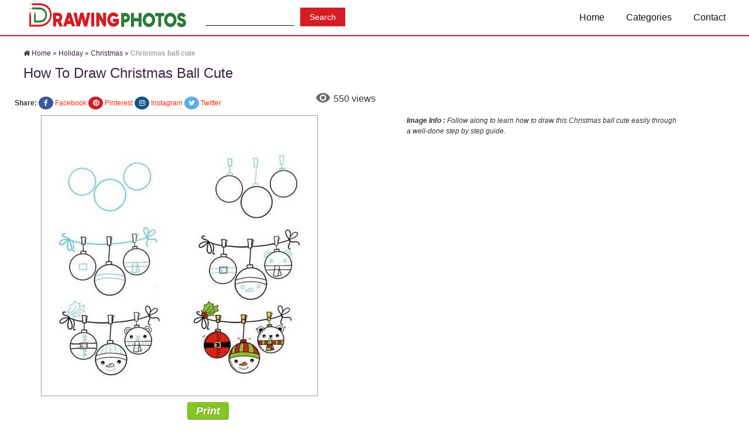

--- FILE ---
content_type: text/html; charset=UTF-8
request_url: https://drawingphotos.com/christmas/christmas-ball-2/
body_size: 11836
content:
<!DOCTYPE html>
<html lang="en_US">
    <head>
        <meta http-equiv="Content-Type" content="text/html; charset=utf-8">
        
		<meta http-equiv="X-UA-Compatible" content="IE=edge">
        <meta name="viewport" content="width=device-width, initial-scale=1.0">
		<meta http-equiv="Content-Language" content="US">
        <!-- CSS
            ================================================== -->
        <link href='http://fonts.googleapis.com/css?family=Oswald' rel='stylesheet' type='text/css'>
        <link rel="stylesheet" href="https://drawingphotos.com/wp-content/themes/coloring/css/bootstrap.css">
        <link rel="stylesheet" href="https://drawingphotos.com/wp-content/themes/coloring/css/bootstrap-responsive.css">
        <link rel="stylesheet" href="https://drawingphotos.com/wp-content/themes/coloring/css/prettyPhoto.css" />
        <link rel="stylesheet" href="https://drawingphotos.com/wp-content/themes/coloring/css/style-cus.css">
        <!--<link rel="stylesheet" href="https://drawingphotos.com/wp-content/themes/coloring/static/css/style-onl.css">-->
        <link rel="stylesheet" href="https://maxcdn.bootstrapcdn.com/font-awesome/4.7.0/css/font-awesome.min.css">
        
		<!-- Color --->
		<link href="https://drawingphotos.com/wp-content/themes/coloring/color/print.css" rel="stylesheet" media="print" />
		<script src="https://drawingphotos.com/wp-content/themes/coloring/color/jquery-2.0.2.js"></script>
		<script src="https://drawingphotos.com/wp-content/themes/coloring/color/jquery-ui.js"></script>
		<script src="https://drawingphotos.com/wp-content/themes/coloring/color/color.js"></script>
		<link href="https://drawingphotos.com/wp-content/themes/coloring/color/style-color.css" rel="stylesheet" />
		<link href="https://drawingphotos.com/wp-content/themes/coloring/color/css.css" rel="stylesheet" />
		<link rel="stylesheet" type="text/css" href="https://drawingphotos.com/wp-content/themes/coloring/css/footer.css" />
		<link rel="stylesheet" href="https://cdnjs.cloudflare.com/ajax/libs/font-awesome/5.15.4/css/all.min.css">
		<link rel="stylesheet" href="https://maxcdn.bootstrapcdn.com/font-awesome/4.7.0/css/font-awesome.min.css">
        <!--[if lt IE 9]>
        <script src="http://html5shim.googlecode.com/svn/trunk/html5.js"></script>
        <link rel="stylesheet" href="css/style-ie.css"/>
        <![endif]-->
        <!-- Favicons
            ================================================== -->
        <link rel="shortcut icon" href="https://drawingphotos.com/wp-content/themes/coloring/fav/favicon.ico">
		<!-- Google tag (gtag.js) -->
		<script async src="https://www.googletagmanager.com/gtag/js?id=G-PH8QYNG61E"></script>
		<script>
		  window.dataLayer = window.dataLayer || [];
		  function gtag(){dataLayer.push(arguments);}
		  gtag('js', new Date());

		  gtag('config', 'G-PH8QYNG61E');
		</script>
        <!-- JS
            ================================================== -->
        <script src="http://code.jquery.com/jquery-1.8.3.min.js"></script>
        <script src="https://drawingphotos.com/wp-content/themes/coloring/js/bootstrap.js"></script>
        <script src="https://drawingphotos.com/wp-content/themes/coloring/js/jquery.prettyPhoto.js"></script>
        <script src="https://drawingphotos.com/wp-content/themes/coloring/js/jquery.custom.js"></script>
		
        <script type="text/javascript">
            $(document).ready(function () {
            
            $("#btn-blog-next").click(function () {
              $('#blogCarousel').carousel('next')
            });
             $("#btn-blog-prev").click(function () {
              $('#blogCarousel').carousel('prev')
            });
            
             $("#btn-client-next").click(function () {
              $('#clientCarousel').carousel('next')
            });
             $("#btn-client-prev").click(function () {
              $('#clientCarousel').carousel('prev')
            });
            $('#myCarousel').carousel({
                interval: 4000
            });
            $('#myCarousel').carousel('cycle');
            });
        </script>
        <script>
            function In_Content(strid){   
                var prtContent = document.getElementById(strid);
                var WinPrint = window.open('','','letf=0,top=0,width=800,height=800');
                WinPrint.document.write(prtContent.innerHTML);
                WinPrint.document.close();
                WinPrint.focus();
                WinPrint.print();
            }
        </script>
        <script>
            function prepHref(linkElement) {
                var myDiv = document.getElementById('entry-attachment');
                var myImage = myDiv.children[0];
                linkElement.href = myImage.src;
            
        </script>
        <script>
            $(window).load(function(){
            $(".pattern-toggle").click(function () {
                  $(".pattern-selector").toggle(200);
              });
            $(".close").click(function () {
                  $(".pattern-selector").hide(200);
              });
              
            var bodyW = $('.svg-container').width();
            var bodyH = $('.svg-container').height();   
            });
            
        </script>
		<script type="text/javascript">
		$(document).ready(function(){
			$('.hamburger-menu-toggle').click(function(){
				$('.hamburger-menu-toggle').toggleClass('active')
				$('.menu-primary-container').toggleClass('active')
			})
		})
		</script>
		<script type="text/javascript">
		$(document).ready(function(){
			$('.mobile-search-icon').click(function(){
				$('.search-form').toggleClass('active')
			})
		})
		</script>
		<script async src="https://pagead2.googlesyndication.com/pagead/js/adsbygoogle.js?client=ca-pub-9001730171702201"
     crossorigin="anonymous"></script>
        <meta name='robots' content='index, follow, max-image-preview:large, max-snippet:-1, max-video-preview:-1' />

	<!-- This site is optimized with the Yoast SEO plugin v25.3.1 - https://yoast.com/wordpress/plugins/seo/ -->
	<title>How to draw Christmas ball cute step by step - Drawing Photos</title>
	<meta name="description" content="Learn how to draw Christmas ball cute step by step easily. You can follow the photo to complete your drawing pictures." />
	<link rel="canonical" href="https://drawingphotos.com/christmas/christmas-ball-2/" />
	<meta property="og:locale" content="en_US" />
	<meta property="og:type" content="article" />
	<meta property="og:title" content="How to draw Christmas ball cute step by step - Drawing Photos" />
	<meta property="og:description" content="Learn how to draw Christmas ball cute step by step easily. You can follow the photo to complete your drawing pictures." />
	<meta property="og:url" content="https://drawingphotos.com/christmas/christmas-ball-2/" />
	<meta property="og:site_name" content="DrawingPhotos.Com" />
	<meta property="article:modified_time" content="2025-06-04T07:09:11+00:00" />
	<meta property="og:image" content="https://drawingphotos.com/christmas/christmas-ball-2" />
	<meta property="og:image:width" content="471" />
	<meta property="og:image:height" content="478" />
	<meta property="og:image:type" content="image/jpeg" />
	<meta name="twitter:card" content="summary_large_image" />
	<script type="application/ld+json" class="yoast-schema-graph">{"@context":"https://schema.org","@graph":[{"@type":"WebPage","@id":"https://drawingphotos.com/christmas/christmas-ball-2/","url":"https://drawingphotos.com/christmas/christmas-ball-2/","name":"How to draw Christmas ball cute step by step - Drawing Photos","isPartOf":{"@id":"https://drawingphotos.com/#website"},"primaryImageOfPage":{"@id":"https://drawingphotos.com/christmas/christmas-ball-2/#primaryimage"},"image":{"@id":"https://drawingphotos.com/christmas/christmas-ball-2/#primaryimage"},"thumbnailUrl":"https://drawingphotos.com/wp-content/uploads/2024/07/christmas-ball-2-drawing.jpg","datePublished":"2024-07-06T03:01:13+00:00","dateModified":"2025-06-04T07:09:11+00:00","description":"Learn how to draw Christmas ball cute step by step easily. You can follow the photo to complete your drawing pictures.","breadcrumb":{"@id":"https://drawingphotos.com/christmas/christmas-ball-2/#breadcrumb"},"inLanguage":"en-US","potentialAction":[{"@type":"ReadAction","target":["https://drawingphotos.com/christmas/christmas-ball-2/"]}]},{"@type":"ImageObject","inLanguage":"en-US","@id":"https://drawingphotos.com/christmas/christmas-ball-2/#primaryimage","url":"https://drawingphotos.com/wp-content/uploads/2024/07/christmas-ball-2-drawing.jpg","contentUrl":"https://drawingphotos.com/wp-content/uploads/2024/07/christmas-ball-2-drawing.jpg","width":471,"height":478},{"@type":"BreadcrumbList","@id":"https://drawingphotos.com/christmas/christmas-ball-2/#breadcrumb","itemListElement":[{"@type":"ListItem","position":1,"name":"Home","item":"https://drawingphotos.com/"},{"@type":"ListItem","position":2,"name":"Holiday","item":"https://drawingphotos.com/holiday/"},{"@type":"ListItem","position":3,"name":"Christmas","item":"https://drawingphotos.com/christmas/"},{"@type":"ListItem","position":4,"name":"Christmas ball cute"}]},{"@type":"WebSite","@id":"https://drawingphotos.com/#website","url":"https://drawingphotos.com/","name":"DrawingPhotos.Com","description":"Drawing Photos","potentialAction":[{"@type":"SearchAction","target":{"@type":"EntryPoint","urlTemplate":"https://drawingphotos.com/?s={search_term_string}"},"query-input":{"@type":"PropertyValueSpecification","valueRequired":true,"valueName":"search_term_string"}}],"inLanguage":"en-US"}]}</script>
	<!-- / Yoast SEO plugin. -->


<link rel="alternate" title="oEmbed (JSON)" type="application/json+oembed" href="https://drawingphotos.com/wp-json/oembed/1.0/embed?url=https%3A%2F%2Fdrawingphotos.com%2Fchristmas%2Fchristmas-ball-2%2F" />
<link rel="alternate" title="oEmbed (XML)" type="text/xml+oembed" href="https://drawingphotos.com/wp-json/oembed/1.0/embed?url=https%3A%2F%2Fdrawingphotos.com%2Fchristmas%2Fchristmas-ball-2%2F&#038;format=xml" />
<style id='wp-img-auto-sizes-contain-inline-css' type='text/css'>
img:is([sizes=auto i],[sizes^="auto," i]){contain-intrinsic-size:3000px 1500px}
/*# sourceURL=wp-img-auto-sizes-contain-inline-css */
</style>
<style id='wp-emoji-styles-inline-css' type='text/css'>

	img.wp-smiley, img.emoji {
		display: inline !important;
		border: none !important;
		box-shadow: none !important;
		height: 1em !important;
		width: 1em !important;
		margin: 0 0.07em !important;
		vertical-align: -0.1em !important;
		background: none !important;
		padding: 0 !important;
	}
/*# sourceURL=wp-emoji-styles-inline-css */
</style>
<style id='wp-block-library-inline-css' type='text/css'>
:root{--wp-block-synced-color:#7a00df;--wp-block-synced-color--rgb:122,0,223;--wp-bound-block-color:var(--wp-block-synced-color);--wp-editor-canvas-background:#ddd;--wp-admin-theme-color:#007cba;--wp-admin-theme-color--rgb:0,124,186;--wp-admin-theme-color-darker-10:#006ba1;--wp-admin-theme-color-darker-10--rgb:0,107,160.5;--wp-admin-theme-color-darker-20:#005a87;--wp-admin-theme-color-darker-20--rgb:0,90,135;--wp-admin-border-width-focus:2px}@media (min-resolution:192dpi){:root{--wp-admin-border-width-focus:1.5px}}.wp-element-button{cursor:pointer}:root .has-very-light-gray-background-color{background-color:#eee}:root .has-very-dark-gray-background-color{background-color:#313131}:root .has-very-light-gray-color{color:#eee}:root .has-very-dark-gray-color{color:#313131}:root .has-vivid-green-cyan-to-vivid-cyan-blue-gradient-background{background:linear-gradient(135deg,#00d084,#0693e3)}:root .has-purple-crush-gradient-background{background:linear-gradient(135deg,#34e2e4,#4721fb 50%,#ab1dfe)}:root .has-hazy-dawn-gradient-background{background:linear-gradient(135deg,#faaca8,#dad0ec)}:root .has-subdued-olive-gradient-background{background:linear-gradient(135deg,#fafae1,#67a671)}:root .has-atomic-cream-gradient-background{background:linear-gradient(135deg,#fdd79a,#004a59)}:root .has-nightshade-gradient-background{background:linear-gradient(135deg,#330968,#31cdcf)}:root .has-midnight-gradient-background{background:linear-gradient(135deg,#020381,#2874fc)}:root{--wp--preset--font-size--normal:16px;--wp--preset--font-size--huge:42px}.has-regular-font-size{font-size:1em}.has-larger-font-size{font-size:2.625em}.has-normal-font-size{font-size:var(--wp--preset--font-size--normal)}.has-huge-font-size{font-size:var(--wp--preset--font-size--huge)}.has-text-align-center{text-align:center}.has-text-align-left{text-align:left}.has-text-align-right{text-align:right}.has-fit-text{white-space:nowrap!important}#end-resizable-editor-section{display:none}.aligncenter{clear:both}.items-justified-left{justify-content:flex-start}.items-justified-center{justify-content:center}.items-justified-right{justify-content:flex-end}.items-justified-space-between{justify-content:space-between}.screen-reader-text{border:0;clip-path:inset(50%);height:1px;margin:-1px;overflow:hidden;padding:0;position:absolute;width:1px;word-wrap:normal!important}.screen-reader-text:focus{background-color:#ddd;clip-path:none;color:#444;display:block;font-size:1em;height:auto;left:5px;line-height:normal;padding:15px 23px 14px;text-decoration:none;top:5px;width:auto;z-index:100000}html :where(.has-border-color){border-style:solid}html :where([style*=border-top-color]){border-top-style:solid}html :where([style*=border-right-color]){border-right-style:solid}html :where([style*=border-bottom-color]){border-bottom-style:solid}html :where([style*=border-left-color]){border-left-style:solid}html :where([style*=border-width]){border-style:solid}html :where([style*=border-top-width]){border-top-style:solid}html :where([style*=border-right-width]){border-right-style:solid}html :where([style*=border-bottom-width]){border-bottom-style:solid}html :where([style*=border-left-width]){border-left-style:solid}html :where(img[class*=wp-image-]){height:auto;max-width:100%}:where(figure){margin:0 0 1em}html :where(.is-position-sticky){--wp-admin--admin-bar--position-offset:var(--wp-admin--admin-bar--height,0px)}@media screen and (max-width:600px){html :where(.is-position-sticky){--wp-admin--admin-bar--position-offset:0px}}
/*wp_block_styles_on_demand_placeholder:696eab8014777*/
/*# sourceURL=wp-block-library-inline-css */
</style>
<style id='classic-theme-styles-inline-css' type='text/css'>
/*! This file is auto-generated */
.wp-block-button__link{color:#fff;background-color:#32373c;border-radius:9999px;box-shadow:none;text-decoration:none;padding:calc(.667em + 2px) calc(1.333em + 2px);font-size:1.125em}.wp-block-file__button{background:#32373c;color:#fff;text-decoration:none}
/*# sourceURL=/wp-includes/css/classic-themes.min.css */
</style>
<link rel='stylesheet' id='contact-form-7-css' href='https://drawingphotos.com/wp-content/plugins/contact-form-7/includes/css/styles.css?ver=6.0.6' type='text/css' media='all' />
<link rel="https://api.w.org/" href="https://drawingphotos.com/wp-json/" /><link rel="alternate" title="JSON" type="application/json" href="https://drawingphotos.com/wp-json/wp/v2/media/19541" /><link rel="EditURI" type="application/rsd+xml" title="RSD" href="https://drawingphotos.com/xmlrpc.php?rsd" />
<meta name="generator" content="WordPress 6.9" />
<link rel='shortlink' href='https://drawingphotos.com/?p=19541' />
        
    </head>
    <body class="home">
        <!-- Color Bars (above header)-->
        
        <div class="row header">
			<div class="container">
				<div id="header_content">
					<div class="site-branding">
						<a href="https://drawingphotos.com" class="custom-logo-link" rel="home" aria-current="page">
							<img src="https://drawingphotos.com/wp-content/themes/coloring/img/logo.png"" class="custom-logo" alt="Drawing Ideas Photos"  />
						</a>
					</div>
					<div class="search-wrap">
					   <span class="mobile-search-icon"></span>
					   <form class="search-form" action="https://drawingphotos.com/" method="GET" role="form">
						  <label>
						  <span class="screen-reader-text">Search:</span>
						  <input type="search" class="search-field" placeholder="" value="" name="s">
						  </label>
						  <input type="submit" class="search-submit" value="Search">
					   </form>
					</div>
					<nav id="site-navigation" class="main-navigation">
						<ul class="hamburger-menu-toggle" aria-controls="primary-menu" aria-expanded="false">
						  <li></li>
						  <li></li>
						  <li></li>
					    </ul>
						<div class="menu-primary-container">
						   <ul id="primary-menu" class="menu">
							  
							  <li id="menu-item"><a href="https://drawingphotos.com" aria-current="page">Home</a></li>
							  <li id="menu-item">
								 <a href="">Categories</a>
								 <ul class="sub-menu">
																																				<li id="menu-item">
										<a href="https://drawingphotos.com/adult/">
										Adult										</a>
									</li>
																		<li id="menu-item">
										<a href="https://drawingphotos.com/animal/">
										Animal										</a>
									</li>
																		<li id="menu-item">
										<a href="https://drawingphotos.com/anime/">
										Anime										</a>
									</li>
																		<li id="menu-item">
										<a href="https://drawingphotos.com/cartoon/">
										Cartoon										</a>
									</li>
																		<li id="menu-item">
										<a href="https://drawingphotos.com/country-culture/">
										Country &amp; Culture										</a>
									</li>
																		<li id="menu-item">
										<a href="https://drawingphotos.com/dish/">
										Dish										</a>
									</li>
																		<li id="menu-item">
										<a href="https://drawingphotos.com/education/">
										Education										</a>
									</li>
																		<li id="menu-item">
										<a href="https://drawingphotos.com/football/">
										Football										</a>
									</li>
																		<li id="menu-item">
										<a href="https://drawingphotos.com/game/">
										Game										</a>
									</li>
																		<li id="menu-item">
										<a href="https://drawingphotos.com/holiday/">
										Holiday										</a>
									</li>
																		<li id="menu-item">
										<a href="https://drawingphotos.com/miscellaneous/">
										Miscellaneous										</a>
									</li>
																		<li id="menu-item">
										<a href="https://drawingphotos.com/music/">
										Music										</a>
									</li>
																		<li id="menu-item">
										<a href="https://drawingphotos.com/nature/">
										Nature										</a>
									</li>
																		<li id="menu-item">
										<a href="https://drawingphotos.com/plant-tree/">
										Plant &amp; Tree										</a>
									</li>
																		<li id="menu-item">
										<a href="https://drawingphotos.com/pokemon/">
										Pokemon										</a>
									</li>
																		<li id="menu-item">
										<a href="https://drawingphotos.com/sport/">
										Sport										</a>
									</li>
																		<li id="menu-item">
										<a href="https://drawingphotos.com/super-hero/">
										Super hero										</a>
									</li>
																		<li id="menu-item">
										<a href="https://drawingphotos.com/transportation/">
										Transportation										</a>
									</li>
																		<li id="menu-item">
										<a href="https://drawingphotos.com/vegetable-fruit/">
										Vegetable &amp; Fruit										</a>
									</li>
																										 </ul>
							  </li>
							  <li id="menu-item">
								 <a href="/contact/">Contact</a>
							  </li>
							  
						   </ul>
						</div>
					</nav>
				</div>
			</div>
            <!-- Begin Header -->
            <!-- Logo
                ================================================== 
            <div class="span5 logo">
                <a href="https://drawingphotos.com">
                <img style="height:125px;width:225px" src="https://drawingphotos.com/wp-content/themes/coloring/img/logo.png" alt="Printable Coloring Pages for Kids" />
                </a>
            </div>-->
            <!-- Main Navigation
                ================================================== 
            <div class="span7 navigation">
                <div class="navbar">
                    <ul id="header-menu" class="nav"><li id="menu-item-6" class="menu-item menu-item-type-custom menu-item-object-custom menu-item-home menu-item-6"><a href="https://drawingphotos.com/">Home</a></li>
<li id="menu-item-7861" class="menu-item menu-item-type-post_type menu-item-object-page menu-item-7861"><a href="https://drawingphotos.com/contact/">Contact Us</a></li>
</ul>                </div>
            </div>
            <div class="span7 search">
                <form action="https://drawingphotos.com/" method="GET" role="form">
                    <div class="input-append">
                        <input type="text" name="s" class="form-control" id="appendedInputButton" placeholder="Search...">
						<button type="submit" class="btn"><i class="icon-search"></i></button>
                    </div>
                    
                </form>
            </div>-->
        </div>
		
        <!-- End Header -->
		<div class="container"><div class="break">
    <p id="breadcrumbs"><i class="fa fa-home"></i><span><span><a href="https://drawingphotos.com/">Home</a></span> » <span><a href="https://drawingphotos.com/holiday/">Holiday</a></span> » <span><a href="https://drawingphotos.com/christmas/">Christmas</a></span> » <span class="breadcrumb_last" aria-current="page"><strong>Christmas ball cute</strong></span></span></p></div>
<div style="center">
    
</div>
<div class="row">
<h1 class="entry-title">How to draw Christmas ball cute</h1>
	<div class="attachment-header">
	<div class="span5" id="f-share">
		<ul id="share">
			<li style="margin-left:-25px;"><strong>Share:</strong></li>
			<li><i class="yrfa fa fab fa-facebook"></i><a href="https://www.facebook.com/sharer/sharer.php?u=https://drawingphotos.com/wp-content/uploads/2024/07/christmas-ball-2-drawing.jpg">Facebook</a></li>
			<li><i class="yrfa fa fab fa-pinterest"></i><a href="https://www.pinterest.com/pin/create/button/?url=https://drawingphotos.com/wp-content/uploads/2024/07/christmas-ball-2-drawing.jpg&media=&description=Christmas ball cute">Pinterest</a></li>
			<li><i class="yrfa fa fab fa-instagram"></i><a href="">Instagram</a></li>
			<li><i class="yrfa fa fab fa-twitter"></i><a href="https://twitter.com/share?text=Christmas ball cute&url=https://drawingphotos.com/wp-content/uploads/2024/07/christmas-ball-2-drawing.jpg">Twitter</a></li>
		</ul>
		</div>
		<div class="span3" id="attachment-counts-wrap">
		   <div class="views-count">
			<i class="views-i"></i>
			<span id="views-count-number">550 views</span> 
		   </div>
		   <!--<div class="prints-count"><span id="prints-count-number">901</span> prints</div>-->
		</div>
		
	</div>
</div>
<div class="row">
	
	
            <div class="span6" id="Content_ID">
                            <a href="https://drawingphotos.com/wp-content/uploads/2024/07/christmas-ball-2-drawing.jpg"
                    title="How to draw Christmas ball cute" rel="attachment"><img src="https://drawingphotos.com/wp-content/uploads/2024/07/christmas-ball-2-drawing.jpg" class="attachment-medium" alt="How to draw Christmas ball cute"/></a>
                				
            </div>
            <div class="span5">
				<i><b>Image Info :</b> Follow along to learn how to draw this Christmas ball cute easily through a well-done step by step guide.</i>
			</div>
              
        </div>
    	<div class="span6" style="text-align: center;padding-top: 10px;">
		<button onclick="In_Content('Content_ID')" class="btn btn-success" type="button" id="btnprint">Print</button>
	</div>
</div>
<!--<div class="row">
    <ul class="entry-btn">
        <li><button onclick="In_Content('Content_ID')" class="btn btn-success" type="button" id="btnprint">Print</button></li>
        <li><button class="btn btn-success" type="button" id="btnplay">Color Online </button></li>
    </ul>
    <ul class="entry-meta">
        
        <li>
            <strong>Format: 
                JPG            </strong>
        </li>
                    </ul>
    <script type="text/javascript">
        $("#btnplay").click(function() {
            $('html, body').animate({
                scrollTop: $("#coloringPage").offset().top
            }, 2000);
        });
    </script>
    
</div>-->
<div style="center">
    
</div>
<div class="row">
    <h3 class="top-color">Related Photos from Christmas Drawing Ideas</h3>
    <div class="row clearfix no-margin" id="sp-rl">
        <ul class="gallery-post-grid holder">
                                                                <li  class="span3 gallery-item" data-id="id-1" data-type="illustration">
                    <a href="https://drawingphotos.com/christmas/christmas-gift-bag/">
                        <img style="width: 170px;height: 170px;" src="https://drawingphotos.com/wp-content/uploads/2024/07/christmas-gift-bag-drawing.jpg" alt="How to draw Christmas gift bag" />
                    </a>
                    <span class="project-details"><a href="https://drawingphotos.com/christmas/christmas-gift-bag/">Christmas gift bag</a></span>
                </li>
                            <li  class="span3 gallery-item" data-id="id-1" data-type="illustration">
                    <a href="https://drawingphotos.com/christmas/santa-claus-6/">
                        <img style="width: 170px;height: 170px;" src="https://drawingphotos.com/wp-content/uploads/2024/07/santa-claus-6-drawing.jpg" alt="How to draw Santa claus tiny" />
                    </a>
                    <span class="project-details"><a href="https://drawingphotos.com/christmas/santa-claus-6/">Santa claus tiny</a></span>
                </li>
                            <li  class="span3 gallery-item" data-id="id-1" data-type="illustration">
                    <a href="https://drawingphotos.com/christmas/christmas-stocking-2/">
                        <img style="width: 170px;height: 170px;" src="https://drawingphotos.com/wp-content/uploads/2024/07/christmas-stocking-2-drawing.jpg" alt="How to draw Christmas stocking simple" />
                    </a>
                    <span class="project-details"><a href="https://drawingphotos.com/christmas/christmas-stocking-2/">Christmas stocking simple</a></span>
                </li>
                            <li  class="span3 gallery-item" data-id="id-1" data-type="illustration">
                    <a href="https://drawingphotos.com/christmas/christmas-ball-2/">
                        <img style="width: 170px;height: 170px;" src="https://drawingphotos.com/wp-content/uploads/2024/07/christmas-ball-2-drawing.jpg" alt="How to draw Christmas ball cute" />
                    </a>
                    <span class="project-details"><a href="https://drawingphotos.com/christmas/christmas-ball-2/">Christmas ball cute</a></span>
                </li>
                            <li  class="span3 gallery-item" data-id="id-1" data-type="illustration">
                    <a href="https://drawingphotos.com/christmas/reindeer-12/">
                        <img style="width: 170px;height: 170px;" src="https://drawingphotos.com/wp-content/uploads/2024/07/reindeer-drawing.jpg" alt="How to draw Reindeer" />
                    </a>
                    <span class="project-details"><a href="https://drawingphotos.com/christmas/reindeer-12/">Reindeer</a></span>
                </li>
                            <li  class="span3 gallery-item" data-id="id-1" data-type="illustration">
                    <a href="https://drawingphotos.com/christmas/christmas-candy-2/">
                        <img style="width: 170px;height: 170px;" src="https://drawingphotos.com/wp-content/uploads/2024/07/christmas-candy-2-drawing.jpg" alt="How to draw Christmas candy simple" />
                    </a>
                    <span class="project-details"><a href="https://drawingphotos.com/christmas/christmas-candy-2/">Christmas candy simple</a></span>
                </li>
                            <li  class="span3 gallery-item" data-id="id-1" data-type="illustration">
                    <a href="https://drawingphotos.com/christmas/reindeer-4/">
                        <img style="width: 170px;height: 170px;" src="https://drawingphotos.com/wp-content/uploads/2024/07/reindeer-4-drawing.jpg" alt="How to draw Reindeer simple" />
                    </a>
                    <span class="project-details"><a href="https://drawingphotos.com/christmas/reindeer-4/">Reindeer simple</a></span>
                </li>
                            <li  class="span3 gallery-item" data-id="id-1" data-type="illustration">
                    <a href="https://drawingphotos.com/christmas/santa-sleigh-3/">
                        <img style="width: 170px;height: 170px;" src="https://drawingphotos.com/wp-content/uploads/2024/07/santa-sleigh-3-drawing.jpg" alt="How to draw Santa sleigh happy" />
                    </a>
                    <span class="project-details"><a href="https://drawingphotos.com/christmas/santa-sleigh-3/">Santa sleigh happy</a></span>
                </li>
                            <li  class="span3 gallery-item" data-id="id-1" data-type="illustration">
                    <a href="https://drawingphotos.com/christmas/christmas-candy-6/">
                        <img style="width: 170px;height: 170px;" src="https://drawingphotos.com/wp-content/uploads/2024/07/christmas-candy-6-drawing.jpg" alt="How to draw Christmas candy lovely" />
                    </a>
                    <span class="project-details"><a href="https://drawingphotos.com/christmas/christmas-candy-6/">Christmas candy lovely</a></span>
                </li>
                            <li  class="span3 gallery-item" data-id="id-1" data-type="illustration">
                    <a href="https://drawingphotos.com/christmas/christmas-tree-2/">
                        <img style="width: 170px;height: 170px;" src="https://drawingphotos.com/wp-content/uploads/2024/07/christmas-tree-2-drawing.jpg" alt="How to draw Christmas tree simple" />
                    </a>
                    <span class="project-details"><a href="https://drawingphotos.com/christmas/christmas-tree-2/">Christmas tree simple</a></span>
                </li>
                            <li  class="span3 gallery-item" data-id="id-1" data-type="illustration">
                    <a href="https://drawingphotos.com/christmas/christmas-candy-3/">
                        <img style="width: 170px;height: 170px;" src="https://drawingphotos.com/wp-content/uploads/2024/07/christmas-candy-3-drawing.jpg" alt="How to draw Christmas candy basic" />
                    </a>
                    <span class="project-details"><a href="https://drawingphotos.com/christmas/christmas-candy-3/">Christmas candy basic</a></span>
                </li>
                            <li  class="span3 gallery-item" data-id="id-1" data-type="illustration">
                    <a href="https://drawingphotos.com/christmas/reindeer-10/">
                        <img style="width: 170px;height: 170px;" src="https://drawingphotos.com/wp-content/uploads/2024/07/reindeer-10-drawing.jpg" alt="How to draw Reindeer baby" />
                    </a>
                    <span class="project-details"><a href="https://drawingphotos.com/christmas/reindeer-10/">Reindeer baby</a></span>
                </li>
                    </ul>
    </div>
</div>
<!--<div class="row">
    <div id="coloringPage">
            <div>
                <div class="leftBox">
                    <div class="icon" id="marker" title="Drawing">
                        <span><i class="fas fa-paint-brush"></i></span>
                    </div>
                    <div class="icon" id="eraser" title="Eraser">
                        <span><i class="fas fa-eraser"></i></span>
                    </div>
                    <div class="icon" id="undo" title="Undo">
                        <span><i class="fas fa-arrow-left"></i></span>
                    </div>
                    <div class="icon" id="clear" title="Clear">
                        <span><i class="fas fa-undo-alt"></i></span>
                    </div>
                    <div class="icon" id="save" title="Save">
                        <a id="download">
                            <span><i class="fas fa-download"></i></span>
                        </a>
                    </div>
                    <div class="icon selectIcon iconSelect" id="print" title="Print">
                        <a id="print" href="javascript:window.print()">
                            <span><i class="fas fa-print"></i></span>
                        </a>
                    </div>
                    <div id="sizeTablet">
                        <div class="itemSize">
                            <div class="itemSizes sizeSelect" id="least"><i class="fas fa-pen-alt"></i></div>
                            <div class="itemSizes" id="small"><i class="fas fa-pencil-alt"></i></div>
                            <div class="itemSizes" id="medium"><i class="fas fa-paint-brush"></i></div>
                            <div class="itemSizes" id="large"><i class="fas fa-brush"></i></div>
                            <div class="itemSizes" id="huge" style="display: none;"></div>
                        </div>
                    </div>
                </div>
                <div id="center">
                    <div id="canvasDiv" style="width: 700x; height: 620px;">
                        <canvas id="canvas" class="print" width="700" height="620"></canvas>
                    </div>
                </div>
                <div class="rightBox" title="Select Size">
                    <div id="colorTablet">
                        <div class="itemColor" id="color1" style="background: url(https://drawingphotos.com/wp-content/themes/coloring/color/icon/F90B01.png); background-size: 100%;"></div>
                        <div class="itemColor" id="color2" style="background: url(https://drawingphotos.com/wp-content/themes/coloring/color/icon/B51A01.png); background-size: 100%;"></div>
                        <div class="itemColor" id="color35" style="background: url(https://drawingphotos.com/wp-content/themes/coloring/color/icon/DF0029.png); background-size: 100%;"></div>
                        <div class="itemColor" id="color3" style="background: url(https://drawingphotos.com/wp-content/themes/coloring/color/icon/A84D02.png); background-size: 100%;"></div>
                        <div class="itemColor" id="color4" style="background: url(https://drawingphotos.com/wp-content/themes/coloring/color/icon/F98001.png); background-size: 100%;"></div>
                        <div class="itemColor" id="color5" style="background: url(https://drawingphotos.com/wp-content/themes/coloring/color/icon/F9BC7E.png); background-size: 100%;"></div>
                        <div class="itemColor" id="color6" style="background: url(https://drawingphotos.com/wp-content/themes/coloring/color/icon/F9F97E.png); background-size: 100%;"></div>
                        <div class="itemColor" id="color7" style="background: url(https://drawingphotos.com/wp-content/themes/coloring/color/icon/E4E20B.png); background-size: 100%;"></div>
                        <div class="itemColor" id="color8" style="background: url(https://drawingphotos.com/wp-content/themes/coloring/color/icon/A3BC08.png); background-size: 100%;"></div>
                        <div class="itemColor" id="color31" style="background: url(https://drawingphotos.com/wp-content/themes/coloring/color/icon/FFFF00.png); background-size: 100%;"></div>
                        <div class="itemColor" id="color9" style="background: url(https://drawingphotos.com/wp-content/themes/coloring/color/icon/90FC84.png); background-size: 100%;"></div>
                        <div class="itemColor colorSelect" id="color10" style="background: url(https://drawingphotos.com/wp-content/themes/coloring/color/icon/03CB01.png); background-size: 100%;"></div>
                        <div class="itemColor" id="color11" style="background: url(https://drawingphotos.com/wp-content/themes/coloring/color/icon/5B9908.png); background-size: 100%;"></div>
                        <div class="itemColor" id="color12" style="background: url(https://drawingphotos.com/wp-content/themes/coloring/color/icon/4E4C01.png); background-size: 100%;"></div>
                        <div class="itemColor" id="color13" style="background: url(https://drawingphotos.com/wp-content/themes/coloring/color/icon/013D01.png); background-size: 100%;"></div>
                        <div class="itemColor" id="color14" style="background: url(https://drawingphotos.com/wp-content/themes/coloring/color/icon/8BEDDC.png); background-size: 100%;"></div>
                        <div class="itemColor" id="color15" style="background: url(https://drawingphotos.com/wp-content/themes/coloring/color/icon/43AEEB.png); background-size: 100%;"></div>
                        <div class="itemColor" id="color36" style="background: url(https://drawingphotos.com/wp-content/themes/coloring/color/icon/00B2BF.png); background-size: 100%;"></div>
                        <div class="itemColor" id="color16" style="background: url(https://drawingphotos.com/wp-content/themes/coloring/color/icon/8F9EF9.png); background-size: 100%;"></div>
                        <div class="itemColor" id="color17" style="background: url(https://drawingphotos.com/wp-content/themes/coloring/color/icon/0D30F9.png); background-size: 100%;"></div>
                        <div class="itemColor" id="color18" style="background: url(https://drawingphotos.com/wp-content/themes/coloring/color/icon/13229E.png); background-size: 100%;"></div>
                        <div class="itemColor" id="color19" style="background: url(https://drawingphotos.com/wp-content/themes/coloring/color/icon/01083F.png); background-size: 100%;"></div>
                        <div class="itemColor" id="color20" style="background: url(https://drawingphotos.com/wp-content/themes/coloring/color/icon/480143.png); background-size: 100%;"></div>
                        <div class="itemColor" id="color21" style="background: url(https://drawingphotos.com/wp-content/themes/coloring/color/icon/780F8F.png); background-size: 100%;"></div>
                        <div class="itemColor" id="color22" style="background: url(https://drawingphotos.com/wp-content/themes/coloring/color/icon/6F06C1.png); background-size: 100%;"></div>
                        <div class="itemColor" id="color23" style="background: url(https://drawingphotos.com/wp-content/themes/coloring/color/icon/C58EFB.png); background-size: 100%;"></div>
                        <div class="itemColor" id="color24" style="background: url(https://drawingphotos.com/wp-content/themes/coloring/color/icon/F9B7CE.png); background-size: 100%;"></div>
                        <div class="itemColor" id="color25" style="background: url(https://drawingphotos.com/wp-content/themes/coloring/color/icon/F9656F.png); background-size: 100%;"></div>
                        <div class="itemColor" id="color26" style="background: url(https://drawingphotos.com/wp-content/themes/coloring/color/icon/A10151.png); background-size: 100%;"></div>
                        <div class="itemColor" id="color27" style="background: url(https://drawingphotos.com/wp-content/themes/coloring/color/icon/5B0101.png); background-size: 100%;"></div>
                        <div class="itemColor" id="color28" style="background: url(https://drawingphotos.com/wp-content/themes/coloring/color/icon/6E3511.png); background-size: 100%;"></div>
                        <div class="itemColor" id="color29" style="background: url(https://drawingphotos.com/wp-content/themes/coloring/color/icon/674733.png); background-size: 100%;"></div>
                        <div class="itemColor" id="color30" style="background: url(https://drawingphotos.com/wp-content/themes/coloring/color/icon/BCA383.png); background-size: 100%;"></div>
                        <div class="itemColor" id="color32" style="background: url(https://drawingphotos.com/wp-content/themes/coloring/color/icon/858585.png); background-size: 100%;"></div>
                        <div class="itemColor" id="color33" style="background: url(https://drawingphotos.com/wp-content/themes/coloring/color/icon/3F3F3F.png); background-size: 100%;"></div>
                        <div class="itemColor" id="color34" style="background: url(https://drawingphotos.com/wp-content/themes/coloring/color/icon/000000.png); background-size: 100%;"></div>
                    </div>
                    <div style="clear: both;"></div>
                </div>
                <div class="clearboth"></div>
            </div>
            <div class="select colors" title="Select Colors"><div style="clear: both;"></div></div>
            <script type="text/javascript" src="https://drawingphotos.com/wp-content/themes/coloring/color/drawing_app.js"></script>
			<script type="text/javascript">
				var downloadImg = "a-pair-of-shoes";
                var getImgs = document.getElementById("getImg1");
                var url = 'https://drawingphotos.com/wp-content/uploads/2024/07/christmas-ball-2-drawing.jpg';
                var canvasWidth = 700,
                    canvasHeight = 620,
                    drawingAreaWidth = 700,
                    drawingAreaHeight = 620;
                drawingApp.init();         
      </script>
        </div>-->
  <div class="cl">
    <p>All drawing photos are offered free of charge and for personal use only. The photos are either royalty free or distributed widely on the Internet, and they are of unknown origin for the most part. All copyrights to images belong to their respective owners. For any problem related to copyright, please contact us or fill out the DMCA complaint Form, we will remove the photos that should not be present on DrawingPhotos.Com as soon as possible. We also have a privacy policy to protect your personal data.</p>
  </div>
  <div style="center">
    
    </div>
</div>
<!-- Footer Area
   ================================================== -->
<div class="footer-container">
   <!-- Begin Footer -->
   <div class="container">
      <div class="row">
         <!-- Begin Sub Footer -->
         <div class="footer-col footer-sub">
            <div class="row no-margin">
               <div class="span2">
                  <ul id="share">
                     <li><a rel="nofollow" href=""><i class="yrfa fa fab fa-facebook"></i></a></li>
                     <li><a rel="nofollow"  href=""><i class="yrfa fa fab fa-pinterest"></i></a></li>
                     <li><a rel="nofollow"  href=""><i class="yrfa fa fab fa-instagram"></i></a></li>
                     <li><a rel="nofollow"  href=""><i class="yrfa fa fab fa-twitter"></i></a></li>
                  </ul>
               </div>
               <div class="span8" style="margin:10px;">
                  <ul class="ct-footer">
                     <li>© 2025 DrawingPhotos - a website from Vinh Media.</li>
                     <span style="color:#EEEEEE">|</span>
                     <li><a href="/copyright/">Copyright</a></li>
                     <span style="color:#EEEEEE">|</span>
                     <li><a href="/privacy-policy/">Privacy Policy</a></li>
                     <span style="color:#EEEEEE">|</span>
                     <li><a href="/terms-of-use/">Terms of Us</a></li>
                  </ul>
               </div>
               <div class="span2">
                  <div class="MuiBox-root css-1hjjlbf" id="sidebarLanguageSelector">
                     <button class="css-18csbgg" id="btm">
                        English
                        <svg viewBox="0 0 24 24" focusable="false" aria-hidden="true" class="css-6qu7l6">
                           <path fill-rule="evenodd" clip-rule="evenodd" d="M21.6699 7.25758C22.08 7.62758 22.1124 8.25991 21.7424 8.66994L14.2424 16.9814C13.0169 18.3395 10.9831 18.3395 9.75757 16.9814L2.25757 8.66994C1.88757 8.25991 1.92002 7.62758 2.33005 7.25758C2.74008 6.88759 3.37241 6.92004 3.74241 7.33006L11.2424 15.6415C11.6737 16.1195 12.3263 16.1195 12.7576 15.6415L20.2576 7.33006C20.6276 6.92004 21.2599 6.88759 21.6699 7.25758Z"></path>
                        </svg>
                     </button>
                     <div class="MuiMenu-root css-1jhusdm MuiPopperUnstyled-root" id="listm" style="display: none;">
                        <ul role="menu" class="MuiMenu-listbox css-1ek2b0h">
                           <li value="en-US" class="MuiMenuItem-root Mui-disabled" aria-disabled="true">English</li>
                           <li value="tr-TR" class="MuiMenuItem-root"><a href="https://cizimi.com/" style="display:flex;color:wheat;cursor:inherit">Turkish</a></li>
                           <li value="fr-FR" class="MuiMenuItem-root"><a href="https://dessinfacile.fr/" style="display:flex;color:wheat;cursor:inherit">French</a></li>
                           <li value="de-DE" class="MuiMenuItem-root"><a href="https://zeichnenideen.com/" style="display:flex;color:wheat;cursor:inherit">German</a></li>
                           <li value="ru-RU" class="MuiMenuItem-root"><a href="https://risunki.net/" style="display:flex;color:wheat;cursor:inherit">Russian</a></li>
                           <li value="fi-FI" class="MuiMenuItem-root"><a href="https://piirustus.com/" style="display:flex;color:wheat;cursor:inherit">Finnish</a></li>
						   <li value="pt-BR" class="MuiMenuItem-root"><a href="https://desenhosfofos.com" style="display:flex;color:wheat;cursor:inherit">Portuguese</a></li>
						   <li value="es-ES" class="MuiMenuItem-root"><a href="https://ideasdedibujos.com" style="display:flex;color:wheat;cursor:inherit">Spanish</a></li>
                        </ul>
                     </div>
                  </div>
               </div>
            </div>
         </div>
      </div>
      <!-- End Sub Footer -->
   </div>
</div>
<!-- End Footer -->
<!-- Scroll to Top -->  
<div id="toTop" class="hidden-phone hidden-tablet">Back to Top</div>
<script type="text/javascript">
   $(document).ready(function () {
		$('#btm').click(function () {
			if ($('#listm').is(':hidden')) {
				$('#listm').show();
			} else {
				$('#listm').hide();
			}
		});
   });
</script>
<script type="speculationrules">
{"prefetch":[{"source":"document","where":{"and":[{"href_matches":"/*"},{"not":{"href_matches":["/wp-*.php","/wp-admin/*","/wp-content/uploads/*","/wp-content/*","/wp-content/plugins/*","/wp-content/themes/coloring/*","/*\\?(.+)"]}},{"not":{"selector_matches":"a[rel~=\"nofollow\"]"}},{"not":{"selector_matches":".no-prefetch, .no-prefetch a"}}]},"eagerness":"conservative"}]}
</script>
<script type="text/javascript" src="https://drawingphotos.com/wp-includes/js/dist/hooks.min.js?ver=dd5603f07f9220ed27f1" id="wp-hooks-js"></script>
<script type="text/javascript" src="https://drawingphotos.com/wp-includes/js/dist/i18n.min.js?ver=c26c3dc7bed366793375" id="wp-i18n-js"></script>
<script type="text/javascript" id="wp-i18n-js-after">
/* <![CDATA[ */
wp.i18n.setLocaleData( { 'text direction\u0004ltr': [ 'ltr' ] } );
//# sourceURL=wp-i18n-js-after
/* ]]> */
</script>
<script type="text/javascript" src="https://drawingphotos.com/wp-content/plugins/contact-form-7/includes/swv/js/index.js?ver=6.0.6" id="swv-js"></script>
<script type="text/javascript" id="contact-form-7-js-before">
/* <![CDATA[ */
var wpcf7 = {
    "api": {
        "root": "https:\/\/drawingphotos.com\/wp-json\/",
        "namespace": "contact-form-7\/v1"
    }
};
//# sourceURL=contact-form-7-js-before
/* ]]> */
</script>
<script type="text/javascript" src="https://drawingphotos.com/wp-content/plugins/contact-form-7/includes/js/index.js?ver=6.0.6" id="contact-form-7-js"></script>
<script id="wp-emoji-settings" type="application/json">
{"baseUrl":"https://s.w.org/images/core/emoji/17.0.2/72x72/","ext":".png","svgUrl":"https://s.w.org/images/core/emoji/17.0.2/svg/","svgExt":".svg","source":{"concatemoji":"https://drawingphotos.com/wp-includes/js/wp-emoji-release.min.js?ver=6.9"}}
</script>
<script type="module">
/* <![CDATA[ */
/*! This file is auto-generated */
const a=JSON.parse(document.getElementById("wp-emoji-settings").textContent),o=(window._wpemojiSettings=a,"wpEmojiSettingsSupports"),s=["flag","emoji"];function i(e){try{var t={supportTests:e,timestamp:(new Date).valueOf()};sessionStorage.setItem(o,JSON.stringify(t))}catch(e){}}function c(e,t,n){e.clearRect(0,0,e.canvas.width,e.canvas.height),e.fillText(t,0,0);t=new Uint32Array(e.getImageData(0,0,e.canvas.width,e.canvas.height).data);e.clearRect(0,0,e.canvas.width,e.canvas.height),e.fillText(n,0,0);const a=new Uint32Array(e.getImageData(0,0,e.canvas.width,e.canvas.height).data);return t.every((e,t)=>e===a[t])}function p(e,t){e.clearRect(0,0,e.canvas.width,e.canvas.height),e.fillText(t,0,0);var n=e.getImageData(16,16,1,1);for(let e=0;e<n.data.length;e++)if(0!==n.data[e])return!1;return!0}function u(e,t,n,a){switch(t){case"flag":return n(e,"\ud83c\udff3\ufe0f\u200d\u26a7\ufe0f","\ud83c\udff3\ufe0f\u200b\u26a7\ufe0f")?!1:!n(e,"\ud83c\udde8\ud83c\uddf6","\ud83c\udde8\u200b\ud83c\uddf6")&&!n(e,"\ud83c\udff4\udb40\udc67\udb40\udc62\udb40\udc65\udb40\udc6e\udb40\udc67\udb40\udc7f","\ud83c\udff4\u200b\udb40\udc67\u200b\udb40\udc62\u200b\udb40\udc65\u200b\udb40\udc6e\u200b\udb40\udc67\u200b\udb40\udc7f");case"emoji":return!a(e,"\ud83e\u1fac8")}return!1}function f(e,t,n,a){let r;const o=(r="undefined"!=typeof WorkerGlobalScope&&self instanceof WorkerGlobalScope?new OffscreenCanvas(300,150):document.createElement("canvas")).getContext("2d",{willReadFrequently:!0}),s=(o.textBaseline="top",o.font="600 32px Arial",{});return e.forEach(e=>{s[e]=t(o,e,n,a)}),s}function r(e){var t=document.createElement("script");t.src=e,t.defer=!0,document.head.appendChild(t)}a.supports={everything:!0,everythingExceptFlag:!0},new Promise(t=>{let n=function(){try{var e=JSON.parse(sessionStorage.getItem(o));if("object"==typeof e&&"number"==typeof e.timestamp&&(new Date).valueOf()<e.timestamp+604800&&"object"==typeof e.supportTests)return e.supportTests}catch(e){}return null}();if(!n){if("undefined"!=typeof Worker&&"undefined"!=typeof OffscreenCanvas&&"undefined"!=typeof URL&&URL.createObjectURL&&"undefined"!=typeof Blob)try{var e="postMessage("+f.toString()+"("+[JSON.stringify(s),u.toString(),c.toString(),p.toString()].join(",")+"));",a=new Blob([e],{type:"text/javascript"});const r=new Worker(URL.createObjectURL(a),{name:"wpTestEmojiSupports"});return void(r.onmessage=e=>{i(n=e.data),r.terminate(),t(n)})}catch(e){}i(n=f(s,u,c,p))}t(n)}).then(e=>{for(const n in e)a.supports[n]=e[n],a.supports.everything=a.supports.everything&&a.supports[n],"flag"!==n&&(a.supports.everythingExceptFlag=a.supports.everythingExceptFlag&&a.supports[n]);var t;a.supports.everythingExceptFlag=a.supports.everythingExceptFlag&&!a.supports.flag,a.supports.everything||((t=a.source||{}).concatemoji?r(t.concatemoji):t.wpemoji&&t.twemoji&&(r(t.twemoji),r(t.wpemoji)))});
//# sourceURL=https://drawingphotos.com/wp-includes/js/wp-emoji-loader.min.js
/* ]]> */
</script>
 
</body>
</html>

--- FILE ---
content_type: text/html; charset=utf-8
request_url: https://www.google.com/recaptcha/api2/aframe
body_size: 269
content:
<!DOCTYPE HTML><html><head><meta http-equiv="content-type" content="text/html; charset=UTF-8"></head><body><script nonce="E963KOQBVyFR07Z1x3E-0Q">/** Anti-fraud and anti-abuse applications only. See google.com/recaptcha */ try{var clients={'sodar':'https://pagead2.googlesyndication.com/pagead/sodar?'};window.addEventListener("message",function(a){try{if(a.source===window.parent){var b=JSON.parse(a.data);var c=clients[b['id']];if(c){var d=document.createElement('img');d.src=c+b['params']+'&rc='+(localStorage.getItem("rc::a")?sessionStorage.getItem("rc::b"):"");window.document.body.appendChild(d);sessionStorage.setItem("rc::e",parseInt(sessionStorage.getItem("rc::e")||0)+1);localStorage.setItem("rc::h",'1768860546613');}}}catch(b){}});window.parent.postMessage("_grecaptcha_ready", "*");}catch(b){}</script></body></html>